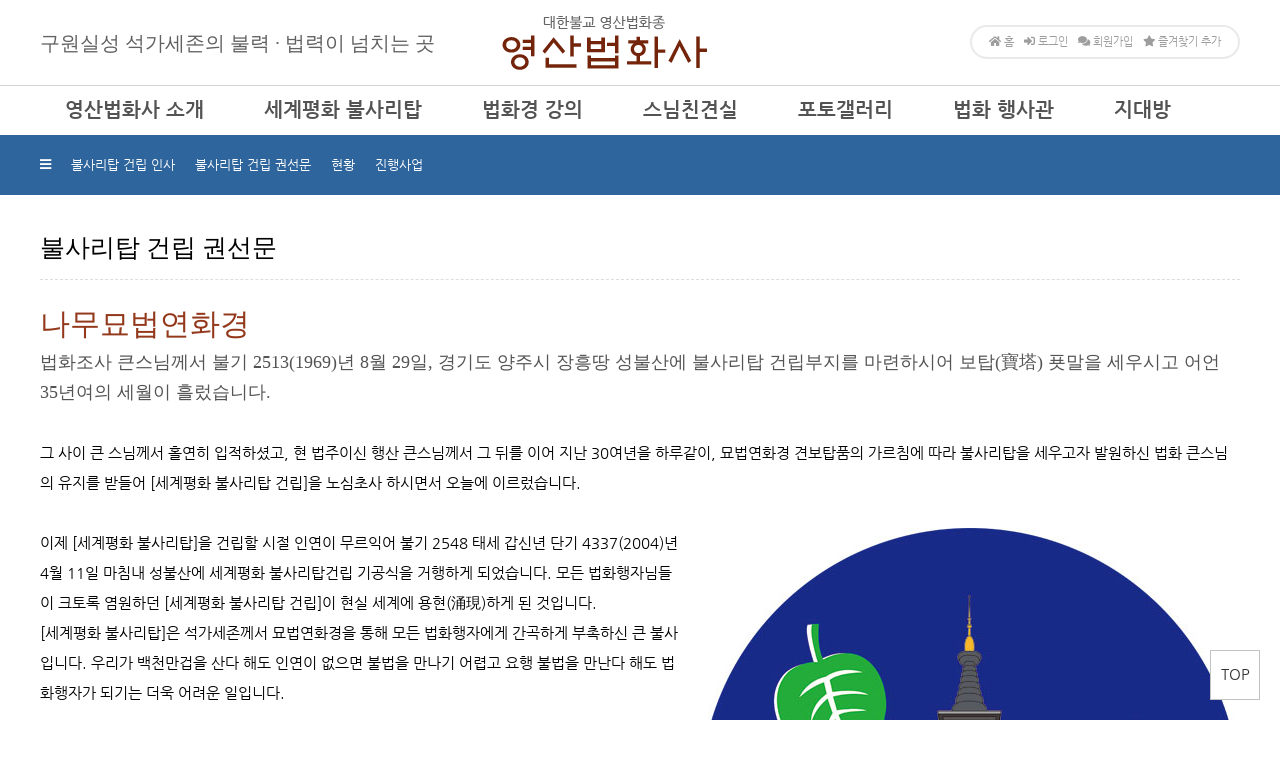

--- FILE ---
content_type: text/html; charset=utf-8
request_url: http://ysbuphwasa.org/sub02/sub02.php
body_size: 4219
content:
<!doctype html>
<html lang="ko">
<head>
<meta charset="utf-8">
<meta http-equiv="imagetoolbar" content="no">
<meta http-equiv="X-UA-Compatible" content="IE=edge">
<title>영산법화사</title>
<link rel="stylesheet" href="http://ysbuphwasa.org/theme/basic/css/default.css?ver=171222">
<!--[if lte IE 8]>
<script src="http://ysbuphwasa.org/js/html5.js"></script>
<![endif]-->
<script>
// 자바스크립트에서 사용하는 전역변수 선언
var g5_url       = "http://ysbuphwasa.org";
var g5_bbs_url   = "http://ysbuphwasa.org/bbs";
var g5_is_member = "";
var g5_is_admin  = "";
var g5_is_mobile = "";
var g5_bo_table  = "";
var g5_sca       = "";
var g5_editor    = "";
var g5_cookie_domain = "";
</script>
<script src="http://ysbuphwasa.org/js/jquery-1.8.3.min.js"></script>
<script src="http://ysbuphwasa.org/js/jquery.menu.js?ver=171222"></script>
<script src="http://ysbuphwasa.org/js/common.js?ver=171222"></script>
<script src="http://ysbuphwasa.org/js/wrest.js?ver=171222"></script>
<script src="http://ysbuphwasa.org/js/placeholders.min.js"></script>
<link rel="stylesheet" href="http://ysbuphwasa.org/js/font-awesome/css/font-awesome.min.css">
</head>
<body>
 
<!DOCTYPE HTML PUBLIC "-//W3C//DTD HTML 4.01 Transitional//EN" "http://www.w3.org/TR/html4/loose.dtd">
<html xmlns="http://www.w3.org/1999/xhtml">
<html>
<head>
<title>대한불교 영산법화종 영산법화사</title>
<meta http-equiv="X-UA-Compatible" content="IE=Edge"/>
<META content="MSHTML 6.00.2900.5626" name=GENERATOR>
<link rel="stylesheet" href="/css/reset.css">
<link rel="stylesheet" href="/css/yungsan.css">
<link rel="stylesheet" href="/css/sub.css">
<link rel="stylesheet" href="http://ysbuphwasa.org/js/font-awesome/css/font-awesome.min.css">
<meta name="naver-site-verification" content="42fcce4cec22e7e8b13c2f95a63a8b11cb77b686"/>
<link rel="stylesheet" href="https://use.fontawesome.com/releases/v5.0.13/css/all.css" integrity="sha384-DNOHZ68U8hZfKXOrtjWvjxusGo9WQnrNx2sqG0tfsghAvtVlRW3tvkXWZh58N9jp" crossorigin="anonymous">
</head><body>
<SCRIPT src="/js/gnb.js"></SCRIPT>	
<div id="glo_t">  
	<div class="glo_nav">
		<p class="info">구원실성 석가세존의 불력 · 법력이 넘치는 곳 </p>	
		<h3><a href="/"><img src="/images/logo.png"></a></h3>
		<div class="g_box">
			<ul class="glo">
						<!-- 로그인전 -->
			<li>&nbsp;&nbsp;&nbsp;&nbsp;<a href="/" ><i class="fas fa-home"></i> 홈</a> </li>
			<li><a href="/bbs/login.php?url=%2Fsub02%2Fsub02.php" ><i class="fas fa-sign-in-alt"></i> 로그인</a>  </li>
			<li><a href="/bbs/register.php?url=%2Fsub02%2Fsub02.php"><i class="fas fa-comments"></i> 회원가입</a>  </li>
			<li><a href="#" id="favorite" title="대한불교 영산법화종 영산법화사"><i class="fas fa-star"></i> 즐겨찾기 추가</a>&nbsp;&nbsp;&nbsp;&nbsp;</li>

			<!-- //로그인전 -->
						</ul>
		</div>
		
	</div>
</div>
<div id="header">
	<div class="headerWrap">
		<div class="mtop">			
				<div id="gnb">
						<ul>
							<li class="lst1">					
							<span class="m_txt"><a href="/sub01/sub01.php">영산법화사 소개</a></span>
								<table>
									<tr>
										<td valign="top" >	
												<A href="/sub01/sub01.php">인사말</A><br>
												<A href="/sub01/sub02.php">연혁</A><br>
												<A href="/sub01/sub03.php">근본교리</A><br>
												<A href="/sub01/sub04.php">법회안내</A><br>
												<A href="/bbs/board.php?bo_table=bon">본사 및 각 도량 주소</A><br>
												<A href="/bbs/board.php?bo_table=sachal">사찰 둘러보기</A><br>
												<A href="/sub01/sub07.php">찾아오시는 길</A><br>
										</td>
									</tr>
								</table>
						</li>			
						<li class="lst2">
							<span class="m_txt"><a href="/sub02/sub01.php">세계평화 불사리탑</a></span>
								<table >
									<tr>
										<td valign="top">
												<A href="/sub02/sub01.php">불사리탑 건립 인사</A><br>
												<A href="/sub02/sub02.php">불사리탑 건립 권선문</A><br>
												<A href="/sub02/sub03.php">현황</A><br>
												<A href="/sub02/sub04.php">진행사업</A><br>
										</td>
									</tr>
								</table>
						</li>
						<li class="lst3">
							<span class="m_txt"><a href="/bbs/board.php?bo_table=movie">법화경 강의</a></span>
							<table >
									<tr>
										<td valign="top">
												<A href="/bbs/board.php?bo_table=movie">금주의 법화경</A><br>
												<a href="/bbs/board.php?bo_table=bub2">월간법문</A><br>
												<a href="/sub03/sub05.php">월간법화</A><br>
												<a href="/bbs/board.php?bo_table=bub3">행사동영상</A><br>
										</td>
									</tr>
								</table>
						</li>
						<li class="lst4">
							<span class="m_txt"><a href="/sub04/sub01.php">스님친견실</a></span>
								<table>
									<tr>
										<td valign="top">
												<A href="/sub04/sub01.php">법화조사님</A><br>
												<A href="/sub04/sub02.php">행산큰스님</A><br>
												<A href="/sub04/sub03.php">행학큰스님</A><br>
										</td>
									</tr>
								</table>
						</li>
						<li class="lst5">
							<span class="m_txt"><a href="/bbs/board.php?bo_table=photo1">포토갤러리</a></span>
								<table>
									<tr>
										<td valign="top">
											<A href="/bbs/board.php?bo_table=photo1">법화소식</A><br>
										</td>
									</tr>
								</table>
						</li>
						<li class="lst5">
							<span class="m_txt"><a href="/bbs/board.php?bo_table=noitce">법화 행사관</a></span>
								<table>
									<tr>
										<td valign="top">
											<A href="/bbs/board.php?bo_table=noitce">공지사항</A><br>
											<A href="/bbs/board.php?bo_table=month">행사달력</A><br>
											<A href="/bbs/board.php?bo_table=free">자유게시판</A><br>
										</td>
									</tr>
								</table>
						</li>	
						<li class="lst5">
							<span class="m_txt"><a href="/bbs/board.php?bo_table=jidae1">지대방</a></span>
								<table>
									<tr>
										<td valign="top">
											<A href="/bbs/board.php?bo_table=jidae1">알림방</A><br>
											<A href="/bbs/board.php?bo_table=jidae2">문의마당</A><br>
											<A href="/bbs/board.php?bo_table=jidae3">열린마당</A><br>
										</td>
									</tr>
								</table>
						</li>	
					</ul>
			</div>
		</div>
	</div>
</div> 
<div id="s_nav">
	<div class="m_n">
		<div class="tit">
			<ul class="s_m"> 
				<li><i class="fas fa-bars"></i></li>
				<a href="/sub02/sub01.php"><li>불사리탑 건립 인사</li></a>
				<a href="/sub02/sub02.php"><li>불사리탑 건립 권선문</li></a>
				<a href="/sub02/sub03.php"><li>현황</li></a>
				<a href="/sub02/sub04.php"><li>진행사업</li></a>
			</ul>	
		</div>
		
		<!-- <div class="tel">
			종무소 전화번호 : <i class="fa fa-phone-square" aria-hidden="true"></i> 02-743-3011			</div> -->
	</div>
</div> 
	<div id="s_con">
			 <font class="t3">불사리탑 건립 권선문</font>
			 <div class="dot"></div>
		<font class="t1">나무묘법연화경</font><br>
<font class="t2"> 법화조사 큰스님께서 불기 2513(1969)년 8월 29일, 경기도 양주시 장흥땅 성불산에 불사리탑 건립부지를 마련하시어 
    보탑(寶塔) 푯말을 세우시고 어언 35년여의 세월이 흘렀습니다.</font><br><br>
그 사이 큰 스님께서 홀연히 입적하셨고, 현 법주이신 행산 큰스님께서 그 뒤를 이어 지난 30여년을 하루같이, 묘법연화경 
    견보탑품의 가르침에 따라 불사리탑을 세우고자 발원하신 법화 큰스님의 유지를 받들어 [세계평화 불사리탑 건립]을 노심초사 
    하시면서 오늘에 이르렀습니다.

	<br><br>
 <img src="/images/sub/s_1_2.jpg" style="float:right;padding-left:20px;">이제 [세계평화 불사리탑]을 건립할 시절 인연이 무르익어 불기 2548 태세 갑신년 단기 4337(2004)년 4월 11일 
    마침내 성불산에 세계평화 불사리탑건립 기공식을 거행하게 되었습니다. 모든 법화행자님들이 크토록 염원하던 [세계평화 불사리탑 건립]이 
    현실 세계에 용현(涌現)하게 된 것입니다.<br>
    [세계평화 불사리탑]은 석가세존께서 묘법연화경을 통해 모든 법화행자에게 간곡하게 부촉하신 큰 불사입니다. 우리가 백천만겁을 
    산다 해도 인연이 없으면 불법을 만나기 어렵고 요행 불법을 만난다 해도 법화행자가 되기는 더욱 어려운 일입니다.
<br><br>
더구나, 석가세존의 뜻이 고스란히 담겨있는 묘법연화경에 예언하신 대로 오탁악세의 말법시대에 고해 
    중생을 구제할 법화경을 널리 펴기 위해 그 상징인 불사리탑을 세우는 불사에 동참한다는 것이 예사 인연이 아닐진대 
    오늘 이 역사적인 불사에 동참하게 된 것을 누겁을 두고 지은 전생의 인연과 공덕임을 알았을 때 그 환희를 어찌 말로 다 하겠습니까.
<br><br>
법화경에 어린 아이들이 장난삼아 모래로 탑을 지어도 그 공덕이 한량이 없다고 했습니다. 
    하물며 투쟁견고(鬪諍堅固) 말법시대 
    중생을 교화하기 위한 불사리탑 건립에 동참하시면 산수로는 헤아릴 수 없는 복덕을 짓는 선행이 될 것입니다. 특히 오늘 
    내가 짓는 이 복덕은 나 자신은 물론 누대에 걸친 후손들에게도 무량한 공덕이 될 것입니다.<br>
    이에 법화행자의 한 사람으로서 사부대중 모든 불자님께 권선(勸善)의 말씀을 드립니다. <br>
    몇 생을 두고도 만나기 어려운 이 불사에 동참하시어 크나큰 복덕을 지으시고 
    부처님과 보살님의 한량없는 가피 안에서 만복을 누리게 되시기를 바라는 마음에서 간곡히 권선하는 바입니다.
<br><br>
  신도회장 최계월, 정원명심 합장<br><br>
		<div class="top"><a href="#top" id="top_btn">TOP</a>	
		</div>			
	</div><!--s_con end-->
<div id="f_add">
	<div class="f_add_center">
		<div class="tel"> 
			<!-- 종무소 전화번호  : <i class="fas fa-phone-square"></i> 02) 743-3011 &nbsp;&nbsp;출판부 전화번호  : <i class="fas fa-phone-square"></i> 02) 762-4922  -->
		</div>
		<ul class="add"> 
			<a href="/sub01/sub07.php"><li>오시는 길</li></a>
			<a href="/bbs/board.php?bo_table=movie"><li>법화경 강의</li></a>
			<a href="/sub01/sub03.php"><li>근본교리</li></a>
			<a href="/bbs/board.php?bo_table=jidae1"><li>알림방</li></a>
			<a href="/sub01/sub04.php"><li>법회안내</li></a>
		</ul>
	</div>
</div>
<div id="footer">
	<div class="copy">
		<img src="/images/f_logo.png">
		<a href="#">대한불교 영산법화종 영산법화사  :</a> <b> (우) 03084 서울 종로구 동숭길 116</b>&nbsp; <!-- <a href="#">종무소 : </a><b>02-743-3011 </b>&nbsp;<a href="#">팩스 : </a> <b>02-766-9486</b> --> &nbsp; <a href="#">장흥도량 전화 :</a>  031-855-5673<br>
		<h5>COPYRIGHT &copy; 2019 www.ysbuphwasa.org. ALL RIGHT RESERVED.</h5>
		<!--개인정보-->
		<a href="#" onClick="javascript:window.open('/pop01.html','popup','scrollbars=yes, resizable=no, width=800,height=600')"><font style="color:blue;font-size:12px;">이용약관</font></a> | <a href="#" onClick="javascript:window.open('/pop02.html','popup','scrollbars=yes, resizable=no, width=800,height=600')"><font style="color:blue;font-size:12px;">개인정보처리방침</font></a>
		<!--개인정보-->
	</div>
</div>
</body>
</html>

--- FILE ---
content_type: text/css
request_url: http://ysbuphwasa.org/css/yungsan.css
body_size: 1769
content:
/*메인상단*/
#glo_t {
    width: 100%;
    min-width: 1200px;
    height: 85px;
}
#glo_t .glo_nav {
    width: 1200px;
    margin: 0 auto;
    position: relative;
}
#glo_t .glo_nav p.info {
    float: left;
    padding-top: 30px;
	font-size: 20px;
    color: #616161;
    font-family: 'Arita-buri', 'NanumMyeongjo','Sans-serif';  
}
#glo_t .glo_nav .g_box {
    position: absolute;
    top: 25px;
    right: 0;
    font-size: 11px;
    color: #cabeb2;
	border-radius:30px;
	border:2px solid #eaeaea;
}
#glo_t .glo_nav .g_box ul.glo {
}
#glo_t .glo_nav .g_box ul.glo li {
    height: 30px;
    float: left;
    padding-top:8px;	
}
#glo_t .glo_nav .g_box ul.glo li a {
    color: #9d9d9d;
    padding-left: 5px;
    padding-right: 5px;
}
#glo_t .glo_nav .g_box ul.glo li a:hover {
    color: #000;
}

#glo_t .glo_nav h3 {
    width: 280px;
	margin:0 auto;
}

/*메뉴*/
#header {
    width: 100%;
    position: relative;
    min-width: 1200px;
    height: 50px;
}
#header {
    z-index: 999;
    position: relative;
}
#header .headerWrap {
    left: 0;
    top: 0;
    width: 100%;	
    min-width: 1200px;
    overflow: hidden;
    position: absolute;
    height: 50px;
    background: url("/images/glo_bg.png");
}
#header .headerWrap .mtop {
    width: 1200px;
    min-width: 1200px;
    margin: 0 auto;
}
#header .headerWrap .mtop #gnb {
    width: 1180px;
    margin:0 auto;
}
#header .headerWrap .mtop #gnb ul {
    width: 100%;
}
#header .headerWrap .mtop #gnb li {
    float: left;
    height: 180px;
    list-style: none;
}
#header .headerWrap .mtop #gnb li.lst1 {
    margin: 0;
    padding: 5px 15px 0 15px;
}
#header .headerWrap .mtop #gnb li.lst1:hover {
    margin: 0;
    height: 280px;
    background: url("/images/glo_bg2.png");
}
#header .headerWrap .mtop #gnb li.lst2 {
    margin: 0;    
    padding: 5px 15px 0 15px;
}
#header .headerWrap .mtop #gnb li.lst2:hover {
    margin: 0;
    height: 280px;
    background: url("/images/glo_bg2.png");
}
#header .headerWrap .mtop #gnb li.lst3 {
    margin: 0;
    padding: 5px 15px 0 15px;
}
#header .headerWrap .mtop #gnb li.lst3:hover {
    margin: 0;
    height: 280px;
    background: url("/images/glo_bg2.png");
}
#header .headerWrap .mtop #gnb li.lst4 {
    margin: 0;
    padding: 5px 15px 0 15px;
}
#header .headerWrap .mtop #gnb li.lst4:hover {
    margin: 0;
    height: 280px;
    background: url("/images/glo_bg2.png");
}
#header .headerWrap .mtop #gnb li.lst5 {
    margin: 0;
    padding: 5px 15px 0 15px;
}
#header .headerWrap .mtop #gnb li.lst5:hover {
    margin: 0;
    height: 280px;
    background: url("/images/glo_bg2.png");
}

#header .headerWrap .mtop #gnb li.lst6 {
    margin: 0;
    padding: 5px 15px 0 15px;
}
#header .headerWrap .mtop #gnb li.lst5:hover {
    margin: 0;
    height: 280px;
    background: url("/images/glo_bg2.png");
}

#header .headerWrap .mtop #gnb li.lst7 {
    margin: 0;
    padding: 5px 0 0 15px;
}
#header .headerWrap .mtop #gnb li.lst5:hover {
    margin: 0;
    height: 280px;
    background: url("/images/glo_bg2.png");
}
#header .headerWrap .mtop #gnb li table {
    line-height: 200%;
    font-size: 15px;
    margin-top: 15px;
}
#header .headerWrap .mtop #gnb li table a {
    color: #2c2c2c;
    line-height: 220%;
    font-size: 13px;
    margin-top: 20px;
}
#header .headerWrap .mtop #gnb li span.m_txt a {
    line-height: 200%;
    font-size: 20px;
    padding-right:30px;
    cursor: pointer;
	color:#535353;
	font-weight:bold;
}
#header .headerWrap .mtop #gnb li span.m_txt a:hover {
	color:#2f659d;
}


/*메인배너 로그인탭*/
#m_nav {
    width: 100%;
    min-width: 1200px;
    height: 120px;
    background-color: #f2f2f2;
    border-bottom: 1px solid #dedede;
}
#m_nav .m_n {
    width: 1200px;
    margin: 0 auto;
    position: relative;
}
#m_nav .m_n .one {
    width: 678px;
    float: left;
    border-right: 2px solid white;
    height: 120px;
}
#m_nav .m_n .two {
    width: 519px;
    float: left;
    border-left: 1px solid #c9c9c9;
    height: 120px;
}

/*컨텐츠*/
#m_con {
    width: 100%;
    min-width: 1200px;
    height: 493px;
    margin-top: 43px;
}
#m_con .m_box {
    width: 1200px;
    margin: 0 auto;
}
#m_con .m_box .one {
    float: left;
    width: 665px;
    margin-right: 45px;
}
#m_con .m_box .one .m_t1 {
	width:100%;
	height:50px;
	border-top:2px solid #8a582c;
	background-color:#f4f3ec;
	font-size:20px;
	font-weight:bold;
	padding:12px 25px 0 25px;
}
#m_con .m_box .one .m_t1 span {
	float:right;
}
#m_con .m_box .one .m_ba1 {
	width:665px;
	height:105px;
	background:url('/images/m_ba1.png') no-repeat;
	margin-bottom:10px;
	position:relative;
}
#m_con .m_box .one .m_ba1 .ba_t {
	position:absolute;
	top:62px;
	left:35px;
	color:#fff;
	font-weight:bold;
}
#m_con .m_box .one .m_ba2 {
	width:665px;
	height:105px;
	background:url('/images/m_ba2.png') no-repeat;
	position:relative;
}
#m_con .m_box .one .m_ba2 .ba_t {
	position:absolute;
	top:62px;
	left:35px;
	color:#fff;
	font-weight:bold;
}

#m_con .m_box .two {
    float: left;
    width: 490px;
}

#m_con .m_box .two .m_t2 {
	width:100%;
	height:50px;
	font-size:20px;
	font-weight:bold;
	color:#bb571b;
	padding:12px 25px 0 0;
}



#m_con2 {
    width: 100%;
    min-width: 1200px;
    height: 363px;
	background:url('/images/m_con2_bg.jpg');
}
#m_con2 ul.cir {
	width:1040px;
    margin: 0 auto;
	padding-top:40px;
}
#m_con2 ul.cir li {
	width:200px;
	height:200px;
	border-radius:200px;
	border:3px solid #fff;
	margin:0 30px;
	float:left;
	text-align:center;	
}
#m_con2 ul.cir li.cir1 {
	background:url('/images/m_cir1.jpg') no-repeat;
}
#m_con2 ul.cir li.cir2 {
	background:url('/images/m_cir2.jpg') no-repeat;
}
#m_con2 ul.cir li.cir3 {
	background:url('/images/m_cir3.jpg') no-repeat;
}
#m_con2 ul.cir li.cir4 {
	background:url('/images/m_cir4.jpg') no-repeat;
}



#m_con2 ul.cir_t {
	width:1040px;
    margin: 0 auto;
	padding-top:40px;
}
#m_con2 ul.cir_t li {
	width:200px;
	margin:10px 30px 0 30px;
	float:left;
	text-align:center;	
}
#m_con2 ul.cir_t li p {
	font-size:23px;
	font-weight:bold;
	color:#fff;
	line-height:200%;	
}
#m_con2 ul.cir_t li span {
	font-size:13px;
	color:#fff;
}





#m_con3 {
	width:100%;
	height:301px;
	margin-top:40px;
	margin-bottom:40px;
}
#m_con3 .m_box3 {
    margin: 0 auto;
    width: 1200px;
    position: relative;
    height:301px;
}
#m_con3 .m_box3 .one {
	width:368px;
	height:301px;
	background:url('/images/m_month.jpg') no-repeat;
	float:left;
	margin-right:24px;
	position:relative;
}
#m_con3 .m_box3 .one .mon_tit {
	position: absolute;
	top:40px;
	left:35px;
	color:#ffe033;
	font-size:25px;
	font-weight:bold;
}
#m_con3 .m_box3 .one .mon_con {
	position: absolute;
	top:80px;
	left:35px;
	color:white;
	font-size:15px;
	line-height:150%;
}

#m_con3 .m_box3 .one .day {
	position: absolute;
	top:150px;
	left:133px;
	width:199px;
	height:83px;
	font-size:13px;
	line-height:200%;
}

#m_con3 .m_box3 .one .day .day_tit {
	font-size:15px;
	font-weight:bold;
	color:#a17945;
}

#m_con3 .m_box3 .two {
	width:808px;
	height:283px;
	float:left;	
}



/*하단*/




/*하단*/
#f_add {
    width: 100%;
    height: 50px;
    min-width: 1200px;
    clear: both;
	border-top:1px solid #b5b5b5;
}
#f_add .f_add_center {
    width: 1200px;
    margin: 0 auto;
    position: relative;
}
#f_add .f_add_center .tel {
	padding:15px 0 0 0;
	width:600px;
	height:50px;
	color:#818181;
	font-size:17px;
	font-weight:bold;
	float:left;
}
#f_add .f_add_center ul.add {
	width:520px;
	height:50px;
	float:right;
}
#f_add .f_add_center ul.add li{
	color:#818181;
	font-size:13px;
	font-weight:bold;
	padding:5px;
	float:left;
	width:100px;
	margin-top:12px;
	margin-left:4px;
	text-align:center;
	background-color:#e4e5e6;
	border-radius:15px;
}
#f_add .f_add_center ul.add li:hover {
	color:#fff;
	background-color:#d95e1f;
}
#footer {
	border-top:1px solid #b5b5b5;
    width: 100%;
    height: 140px;
    line-height: 150%;
    min-width: 1200px;
    clear: both;
}
#footer .copy {
    width: 1200px;
    margin: 0 auto;
    padding-top: 25px;
    position: relative;
    text-align: left;
    font-size: 14px;
    line-height: 160%;
}

#footer .copy img {
    position:absolute;
	top:20px;
	right:0;
}
#footer .copy a {
    font-weight: bold;
	color:#186c90;
}
#footer .copy h5 {
    font-size: 11px;
}

--- FILE ---
content_type: text/css
request_url: http://ysbuphwasa.org/css/sub.css
body_size: 2167
content:
/*서브 탑 네비*/
#s_nav {
	width:100%;
	height:60px;
	background-color:#2f659d;
	min-width:1200px;
}
#s_nav .m_n {
	width:1200px;
	margin:0 auto;
}
#s_nav .m_n .tit {
	width:800px;
	float:left;
}
#s_nav .m_n .tit .title {
	font-size:20px;
	padding-top:20px;
	padding-right:20px;
	padding-left:13px;
	float: left;
	font-family: 'Arita-dotum', 'Nanum Gothic', 'Sans-serif';
}
#s_nav .m_n ul.s_m {
    width: 100%;
}
#s_nav .m_n ul.s_m li {
    float: left;
	color:#fff;
    font-size: 13px;
	margin-right:20px;
	padding-top:22px;
	padding-bottom:5px;
}

#s_nav .m_n ul.s_m li:hover {
	height:60px;
	border-bottom:3px solid #fff715;
	color:#fff715;
}

#s_nav .m_n .tel {
	float:right;
	padding-top:21px;
	font-size:18px;
	color:#fff;
	font-family: 'Arita-dotum', 'Nanum Gothic', 'Sans-serif';
}


/*서브컨텐츠*/
#s_con {
    width: 1200px;
    margin: 0 auto;
	margin-top:30px;
	line-height:200%;
	font-size:15px;
}

/*탑버튼*/
#s_con .top {
    width: 1200px;
    text-align: right;
    margin-bottom: 20px;
}
#s_con .top #top_btn {
    position: fixed;
    bottom: 20px;
    right: 20px;
    width: 50px;
    height: 50px;
    line-height: 46px;
    border: 1px solid #c3c3c3;
    color: #333;
    text-align: center;
    font-size: 15px;
    z-index: 90;
    background-color: white;
    vertical-align: middle;
}
#s_con .top #top_btn:hover {
    border-color: #550000;
    background-color: #550000;
    color: #fff;
}
/*탑버튼*/

#s_con .t1 {
    font-size: 30px;	
	color:#93381b;
	font-family: 'Arita-buri', 'NanumMyeongjo','Sans-serif';
    line-height: 160%;
}
#s_con .t2 {
    font-size: 18px;
	font-family: 'Arita-dotum', 'Sans-serif';
    line-height: 150%;
	color:#545454;
}
#s_con .t3 {
    font-size: 25px;
    line-height: 180%;
	font-family: 'Arita-dotum', 'Sans-serif';
}
#s_con .t4 {
    font-size: 20px;
    color: #833d1c;
	font-family: 'Arita-dotum', 'Sans-serif';
}
#s_con .t5 {
    font-size: 16px;
    color: #833d1c;
	font-family: 'BareunBatang', 'Sans-serif';	
    font-weight: bold;
}
#s_con .t6 {
    font-size: 13px;
}
#s_con .t7 {
    font-size: 22px;
    font-family: 'Hankc', serif;
    line-height: 200%;
}
#s_con .list {
    font-size: 20px;
    width: 100%;
    margin: 20px 0 15px;
    padding: 15px 0 15px 5px;
}
#s_con .list_con {
    font-size: 15px;
    width: 100%;
    padding: 20px;
    background-color: #f6f2e8;
}

#s_con .ico1 {
    background: url("/images/sub/ico1.png") left 10px no-repeat;
    padding: 11px 0 15px 40px;
    font-size: 24px;
    display: block;
	font-family: 'SHMyungjo', 'Sans-serif';
}
#s_con .ico2 {
    background: url("/images/sub/ico_t.png") left 5px no-repeat;
    font-family: 'Nanum Myeongjo', serif;
    padding: 10px 0 15px 40px;
    font-size: 18px;
    display: block;
    font-weight: bold;
}
#s_con .ico3 {
    background: url("/images/sub/icon_2.jpg") left 6px no-repeat;
    padding: 0 0 15px 30px;
    font-size: 16px;
    display: block;
    font-weight: bold;
    color: #7b6008;
}

#s_con .dot {
    width: 100%;
    height: 10px;
    border-bottom: 1px dashed #dddddd;
    margin-bottom: 20px;
}

#s_con ul.tb {
    width: 100%;
    display: inline-block;
}
#s_con ul.tb li {
    float: left;
    width: 100%;
    background: url("/images/sub/icon_2.jpg") left 5px no-repeat;
    padding: 1px 0 0 30px;
}

#s_con .sub_table {
    width: 100%;
}
#s_con .sub_table th {
    font-size: 16px;
    border-bottom: 2px solid #7a7a7a;
    padding: 10px;
    line-height: 180%;
    font-weight: bold;
    text-align: center;
	background-color:#f8f8f8;
}
#s_con .sub_table td {
    padding: 10px;
    border: 1px solid #E5E5E5;
    line-height: 200%;
    background-color: white;
}
#s_con .sub_table .color {
    font-size: 15px;
    color: black;
    background-color: #ededed;
    text-align: center;
}

#s_con .sub_table .color1 {
    font-size: 15px;
    color: #3670b7;
    text-align: center;
}
#s_con .sub_table .color2 {
    font-size: 16px;
	background-color: #f2f5fa;
    text-align: center;
}



#s_con .sub_table2 {
    width: 100%;
    border-top: 2px solid #186f07;
}
#s_con .sub_table2 th {
    font-size: 14px;
    border-bottom: 1px dashed #E5E5E5;
    padding: 5px 10px;
    line-height: 180%;
    font-weight: bold;
    color: #186f07;
    text-align: left;
}
#s_con .sub_table2 td {
    font-size: 14px;
    padding: 15px;
    border-bottom: 1px dashed #E5E5E5;
    line-height: 180%;
}
#s_con .sub_table2 .year {
    font-size: 28px;
    text-align: center;
}
#s_con .sub_table2 .color1 {
    font-size: 14px;
    color: #c36000;
    font-weight: bold;
    text-align: center;
    background-color: #f7f4e8;
    line-height: 220%;
}
#s_con .sub_table2 .color2 {
    font-size: 14px;
    padding-left: 30px;
    line-height: 220%;
}



#s_con .sub_table3 {
    width: 100%;
    border-collapse: collapse;
}
#s_con .sub_table3 th {
    padding: 10px 0;
    background-color: #f7f7f7;
    color: #525252;
    border-bottom: 2px solid #bb3700;
    text-align: center;
}
#s_con .sub_table3 td {
    padding: 10px 0;
    font-family: "Nanum Gothic", sans-serif;
    text-align: center;
    border-bottom: 1px solid #c8c09f;
    line-height: 20px;
    font-size: 14px;
}
#s_con .sub_table3 .color1 {
    font-weight: bold;
    text-align: center;
}
#s_con .sub_table3 .color3 {
    font-weight: bold;
    text-align: center;
    color: #bb3700;
    font-size: 16px;
}
#s_con .sub_table3 .color2 {
    font-weight: bold;
    padding-left: 40px;
    text-align: left;
    background: #f5f2e5;
    font-size: 16px;
}
#s_con .sub_table3 .color2 a {
    color: #742200;
}
#s_con .tleft {
    text-align: left;
}

#s_con .sub_table4 {
    width: 100%;
    border-collapse: collapse;
}
#s_con .sub_table4 th {
    padding: 10px 0;
    background-color: #f7f7f7;
    color: #525252;
    border-bottom: 2px solid #3c6600;
    text-align: center;
}
#s_con .sub_table4 td {
    padding: 10px 0;
    font-family: "Nanum Gothic", sans-serif;
    text-align: center;
    border-bottom: 1px solid #a7c89f;
    line-height: 20px;
    font-size: 14px;
}
#s_con .sub_table4 .color1 {
    font-weight: bold;
    text-align: center;
}
#s_con .sub_table4 .color3 {
    font-weight: bold;
    text-align: center;
    color: #3c6600;
    font-size: 16px;
}
#s_con .sub_table4 .color2 {
    font-weight: bold;
    padding-left: 40px;
    text-align: left;
    background: #eaf5e5;
    font-size: 16px;
}
#s_con .sub_table4 .color2 a {
    color: #347400;
}
#s_con .tleft {
    text-align: left;
}


#s_con .sub_table5 {
    width: 100%;
    border-collapse: collapse;
}
#s_con .sub_table5 th {
    padding: 10px 0;
    background-color: #f7f7f7;
    color: #525252;
    border-bottom: 2px solid #bb3700;
    text-align: center;
}
#s_con .sub_table5 td {
    padding: 10px 0;
    font-family: "Nanum Gothic", sans-serif;
    text-align: center;
    border-bottom: 1px solid #c8c09f;
    line-height: 20px;
    font-size: 14px;
}
#s_con .sub_table5 .color1 {
    font-weight: bold;
    text-align: center;
}
#s_con .sub_table5 .color3 {
    font-weight: bold;
    text-align: center;
    color: #bb3700;
    font-size: 16px;
}
#s_con .sub_table5 .color2 {
    font-weight: bold;
    padding-left: 30px;
    text-align: left;
    color: #6d3800;
    background: #f5f2e5;
}
#s_con .tleft {
    text-align: left;
}

#s_con .sub_table6 {
    width: 100%;
    border-collapse: collapse;
    border-left: 1px solid #b5d1b6;
}
#s_con .sub_table6 th {
    padding: 10px 0;
    background-color: #f7f7f7;
    color: #525252;
    border-bottom: 2px solid #004872;
    text-align: center;
    border-right: 1px solid #b5d1b6;
}
#s_con .sub_table6 td {
    padding: 10px 0;
    font-family: "Nanum Gothic", sans-serif;
    text-align: center;
    border-bottom: 1px solid #b5d1b6;
    line-height: 20px;
    font-size: 14px;
    border-right: 1px solid #b5c3d1;
}
#s_con .sub_table6 .color1 {
    font-weight: bold;
    text-align: center;
}
#s_con .sub_table6 .color3 {
    font-weight: bold;
    text-align: center;
    color: #bb3700;
    font-size: 16px;
}
#s_con .sub_table6 .color2 {
    font-weight: bold;
    text-align: center;
    background: #ecf2f6;
    font-size: 16px;
}
#s_con .sub_table6 .color2 a {
    color: #244000;
}
#s_con .tleft {
    text-align: left;
}

ul.circle {
	width:1200px;
	height:400px;
}

ul.circle li {		
	border-radius:400px;
	width:380px;
	float:left;
	height:380px;
	margin:5px 10px;
	padding-top:70px;
	border:5px solid #424242;
	text-align:center;
    font-family: 'Hankc', serif;
	font-weight:bold;
	font-size:28px;
	line-height:150%;
}
ul.circle li.cir1 {	
	background:url('/images/sub/s_3_1_3.jpg') center;
}
ul.circle li.cir2 {	
	background:url('/images/sub/s_3_1_2.jpg') center;
}
ul.circle li.cir3 {	
	background:url('/images/sub/s_3_1_1.jpg') center;
}


ul.circle li.cir4 {	
	background:url('/images/sub/s_3_4.jpg') center;
}
ul.circle li.cir5 {	
	background:url('/images/sub/s_3_4_1.jpg') center;
}
ul.circle li.cir6 {	
	background:url('/images/sub/s_3_4_2.jpg') center;
}


ul.pdf_list {
	width:100%;
	display:inline-block;
}
ul.pdf_list li {
	width:280px;
	height:380px;
	float:left;
	margin:10px;
	border:2px solid #4b3110;
	padding:5px 10px 10px 10px;
	text-align:center;	
	background: #644a2a;
}
ul.pdf_list li img {
	width:256px;
	height:328px;
}
ul.pdf_list li span {
	font-size:16px;
	font-weight:bold;
	color:#fff;
}


ul.s_tab {
	float:right;
}
ul.s_tab li {
	width:120px;
	float:left;
	border-radius:10px;
	border:2px solid #fff;
	padding:5px;
	margin:0 5px;
	text-align:center;
	background-color:#e6e6e6;
}

ul.s_tab li.this {
	border:2px solid #8f8f8f;
	background-color:#fff;
}


/*버튼*/
.button1 {
    width: 100%;
    background: #2063bb;
    color: #fff;
    border: none;
    position: relative;
    font-size: 15px;
    cursor: pointer;
    transition: 800ms ease all;
    outline: none;
    padding-top: 15px;
    padding-bottom: 15px;
    margin-top: 10px;
    text-align: center;
}
.button1:hover {
    background: #fff;
    color: #2063bb;
}
.button1:after,
.button1:before {
    content: '';
    position: absolute;
    top: 0;
    right: 0;
    height: 2px;
    width: 0;
    background: #2063bb;
    transition: 400ms ease all;
}
.button1:after {
    right: inherit;
    top: inherit;
    left: 0;
    bottom: 0;
}
.button1:hover:after,
.button1:hover:before {
    width: 100%;
    transition: 800ms ease all;
}
.button2 {
    width: 100%;
    background: #73240b;
    color: #fff;
    border: none;
    position: relative;
    font-size: 18px;
    cursor: pointer;
    transition: 800ms ease all;
    outline: none;
    padding-top: 15px;
    padding-bottom: 15px;
    text-align: center;
}
.button2:hover {
    background: #fff;
    color: #73240b;
}
.button2:after,
.button2:before {
    content: '';
    position: absolute;
    top: 0;
    right: 0;
    height: 2px;
    width: 0;
    background: #73240b;
    transition: 400ms ease all;
}
.button2:after {
    right: inherit;
    top: inherit;
    left: 0;
    bottom: 0;
}
.button2:hover:after,
.button2:hover:before {
    width: 100%;
    transition: 800ms ease all;
}

--- FILE ---
content_type: application/javascript
request_url: http://ysbuphwasa.org/js/gnb.js
body_size: 505
content:
var interNum1 = 250;
var interNum2 = 400;

jQuery(document).ready(function(){
		jQuery('.headerWrap').css('height', '50');
		jQuery('#gnb ul').children('li').each(function(){
			jQuery(this).mouseenter(function(){
				jQuery('.headerWrap').stop().animate({height:"280"},interNum1,'linear');
				jQuery('.enGnb').parents(".headerWrap").stop().animate({height:"231"},interNum1,'linear');
				SwitchImageSrcMain(jQuery(this).find("img"), "_on");
				jQuery(this).addClass('on');
			}).focusin(function(){
				jQuery('.headerWrap').stop().animate({height:"280"},interNum1,'linear');
				jQuery('.enGnb').parents(".headerWrap").stop().animate({height:"320"},interNum1,'linear');
				jQuery('.chGnb').parents(".headerWrap").stop().animate({height:"320"},interNum1,'linear');
				SwitchImageSrcMain(jQuery(this).find("img"), "_on");
				jQuery(this).addClass('on');
			});
		});

		jQuery('#gnb ul').children('li').each(function(){
			jQuery(this).mouseleave(function(){
				jQuery('.headerWrap').stop().animate({height:"50"},interNum2,'linear');
				SwitchImageSrcMain(jQuery(this).find("img"), "");
				jQuery(this).removeClass('on');
			}).focusout(function(){
				jQuery('.headerWrap').stop().animate({height:"50"},interNum2,'linear');
				SwitchImageSrcMain(jQuery(this).find("img"), "");
				jQuery(this).removeClass('on');
			});
		})


	});

function SwitchImageSrcMain(obj, str)
{
	var src = jQuery(obj).attr("src");	
	
	if(typeof src != "undefined" && jQuery(obj).length > 0)
	{
		if(src.indexOf("_on.") >= 0)
		{
			jQuery(obj).attr("src", src.replace("_on", str));
		}
		else if(src.indexOf("_off.") >= 0)
		{
			jQuery(obj).attr("src", src.replace("_off", str));
		}
		else
		{
			jQuery(obj).attr("src", src.replace(".", str + "."));
		}			
	}
}
